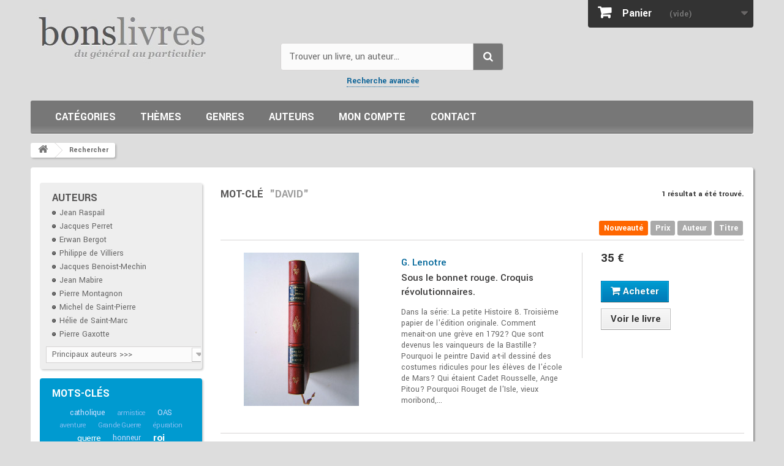

--- FILE ---
content_type: text/html; charset=utf-8
request_url: https://www.google.com/recaptcha/api2/anchor?ar=1&k=6LdASlEUAAAAAJpsWtL6rY63ufs9zi2iwOu-eIDN&co=aHR0cHM6Ly93d3cuYm9ucy1saXZyZXMuZnI6NDQz&hl=en&v=PoyoqOPhxBO7pBk68S4YbpHZ&size=normal&anchor-ms=20000&execute-ms=30000&cb=ihs7r6t0lap7
body_size: 49294
content:
<!DOCTYPE HTML><html dir="ltr" lang="en"><head><meta http-equiv="Content-Type" content="text/html; charset=UTF-8">
<meta http-equiv="X-UA-Compatible" content="IE=edge">
<title>reCAPTCHA</title>
<style type="text/css">
/* cyrillic-ext */
@font-face {
  font-family: 'Roboto';
  font-style: normal;
  font-weight: 400;
  font-stretch: 100%;
  src: url(//fonts.gstatic.com/s/roboto/v48/KFO7CnqEu92Fr1ME7kSn66aGLdTylUAMa3GUBHMdazTgWw.woff2) format('woff2');
  unicode-range: U+0460-052F, U+1C80-1C8A, U+20B4, U+2DE0-2DFF, U+A640-A69F, U+FE2E-FE2F;
}
/* cyrillic */
@font-face {
  font-family: 'Roboto';
  font-style: normal;
  font-weight: 400;
  font-stretch: 100%;
  src: url(//fonts.gstatic.com/s/roboto/v48/KFO7CnqEu92Fr1ME7kSn66aGLdTylUAMa3iUBHMdazTgWw.woff2) format('woff2');
  unicode-range: U+0301, U+0400-045F, U+0490-0491, U+04B0-04B1, U+2116;
}
/* greek-ext */
@font-face {
  font-family: 'Roboto';
  font-style: normal;
  font-weight: 400;
  font-stretch: 100%;
  src: url(//fonts.gstatic.com/s/roboto/v48/KFO7CnqEu92Fr1ME7kSn66aGLdTylUAMa3CUBHMdazTgWw.woff2) format('woff2');
  unicode-range: U+1F00-1FFF;
}
/* greek */
@font-face {
  font-family: 'Roboto';
  font-style: normal;
  font-weight: 400;
  font-stretch: 100%;
  src: url(//fonts.gstatic.com/s/roboto/v48/KFO7CnqEu92Fr1ME7kSn66aGLdTylUAMa3-UBHMdazTgWw.woff2) format('woff2');
  unicode-range: U+0370-0377, U+037A-037F, U+0384-038A, U+038C, U+038E-03A1, U+03A3-03FF;
}
/* math */
@font-face {
  font-family: 'Roboto';
  font-style: normal;
  font-weight: 400;
  font-stretch: 100%;
  src: url(//fonts.gstatic.com/s/roboto/v48/KFO7CnqEu92Fr1ME7kSn66aGLdTylUAMawCUBHMdazTgWw.woff2) format('woff2');
  unicode-range: U+0302-0303, U+0305, U+0307-0308, U+0310, U+0312, U+0315, U+031A, U+0326-0327, U+032C, U+032F-0330, U+0332-0333, U+0338, U+033A, U+0346, U+034D, U+0391-03A1, U+03A3-03A9, U+03B1-03C9, U+03D1, U+03D5-03D6, U+03F0-03F1, U+03F4-03F5, U+2016-2017, U+2034-2038, U+203C, U+2040, U+2043, U+2047, U+2050, U+2057, U+205F, U+2070-2071, U+2074-208E, U+2090-209C, U+20D0-20DC, U+20E1, U+20E5-20EF, U+2100-2112, U+2114-2115, U+2117-2121, U+2123-214F, U+2190, U+2192, U+2194-21AE, U+21B0-21E5, U+21F1-21F2, U+21F4-2211, U+2213-2214, U+2216-22FF, U+2308-230B, U+2310, U+2319, U+231C-2321, U+2336-237A, U+237C, U+2395, U+239B-23B7, U+23D0, U+23DC-23E1, U+2474-2475, U+25AF, U+25B3, U+25B7, U+25BD, U+25C1, U+25CA, U+25CC, U+25FB, U+266D-266F, U+27C0-27FF, U+2900-2AFF, U+2B0E-2B11, U+2B30-2B4C, U+2BFE, U+3030, U+FF5B, U+FF5D, U+1D400-1D7FF, U+1EE00-1EEFF;
}
/* symbols */
@font-face {
  font-family: 'Roboto';
  font-style: normal;
  font-weight: 400;
  font-stretch: 100%;
  src: url(//fonts.gstatic.com/s/roboto/v48/KFO7CnqEu92Fr1ME7kSn66aGLdTylUAMaxKUBHMdazTgWw.woff2) format('woff2');
  unicode-range: U+0001-000C, U+000E-001F, U+007F-009F, U+20DD-20E0, U+20E2-20E4, U+2150-218F, U+2190, U+2192, U+2194-2199, U+21AF, U+21E6-21F0, U+21F3, U+2218-2219, U+2299, U+22C4-22C6, U+2300-243F, U+2440-244A, U+2460-24FF, U+25A0-27BF, U+2800-28FF, U+2921-2922, U+2981, U+29BF, U+29EB, U+2B00-2BFF, U+4DC0-4DFF, U+FFF9-FFFB, U+10140-1018E, U+10190-1019C, U+101A0, U+101D0-101FD, U+102E0-102FB, U+10E60-10E7E, U+1D2C0-1D2D3, U+1D2E0-1D37F, U+1F000-1F0FF, U+1F100-1F1AD, U+1F1E6-1F1FF, U+1F30D-1F30F, U+1F315, U+1F31C, U+1F31E, U+1F320-1F32C, U+1F336, U+1F378, U+1F37D, U+1F382, U+1F393-1F39F, U+1F3A7-1F3A8, U+1F3AC-1F3AF, U+1F3C2, U+1F3C4-1F3C6, U+1F3CA-1F3CE, U+1F3D4-1F3E0, U+1F3ED, U+1F3F1-1F3F3, U+1F3F5-1F3F7, U+1F408, U+1F415, U+1F41F, U+1F426, U+1F43F, U+1F441-1F442, U+1F444, U+1F446-1F449, U+1F44C-1F44E, U+1F453, U+1F46A, U+1F47D, U+1F4A3, U+1F4B0, U+1F4B3, U+1F4B9, U+1F4BB, U+1F4BF, U+1F4C8-1F4CB, U+1F4D6, U+1F4DA, U+1F4DF, U+1F4E3-1F4E6, U+1F4EA-1F4ED, U+1F4F7, U+1F4F9-1F4FB, U+1F4FD-1F4FE, U+1F503, U+1F507-1F50B, U+1F50D, U+1F512-1F513, U+1F53E-1F54A, U+1F54F-1F5FA, U+1F610, U+1F650-1F67F, U+1F687, U+1F68D, U+1F691, U+1F694, U+1F698, U+1F6AD, U+1F6B2, U+1F6B9-1F6BA, U+1F6BC, U+1F6C6-1F6CF, U+1F6D3-1F6D7, U+1F6E0-1F6EA, U+1F6F0-1F6F3, U+1F6F7-1F6FC, U+1F700-1F7FF, U+1F800-1F80B, U+1F810-1F847, U+1F850-1F859, U+1F860-1F887, U+1F890-1F8AD, U+1F8B0-1F8BB, U+1F8C0-1F8C1, U+1F900-1F90B, U+1F93B, U+1F946, U+1F984, U+1F996, U+1F9E9, U+1FA00-1FA6F, U+1FA70-1FA7C, U+1FA80-1FA89, U+1FA8F-1FAC6, U+1FACE-1FADC, U+1FADF-1FAE9, U+1FAF0-1FAF8, U+1FB00-1FBFF;
}
/* vietnamese */
@font-face {
  font-family: 'Roboto';
  font-style: normal;
  font-weight: 400;
  font-stretch: 100%;
  src: url(//fonts.gstatic.com/s/roboto/v48/KFO7CnqEu92Fr1ME7kSn66aGLdTylUAMa3OUBHMdazTgWw.woff2) format('woff2');
  unicode-range: U+0102-0103, U+0110-0111, U+0128-0129, U+0168-0169, U+01A0-01A1, U+01AF-01B0, U+0300-0301, U+0303-0304, U+0308-0309, U+0323, U+0329, U+1EA0-1EF9, U+20AB;
}
/* latin-ext */
@font-face {
  font-family: 'Roboto';
  font-style: normal;
  font-weight: 400;
  font-stretch: 100%;
  src: url(//fonts.gstatic.com/s/roboto/v48/KFO7CnqEu92Fr1ME7kSn66aGLdTylUAMa3KUBHMdazTgWw.woff2) format('woff2');
  unicode-range: U+0100-02BA, U+02BD-02C5, U+02C7-02CC, U+02CE-02D7, U+02DD-02FF, U+0304, U+0308, U+0329, U+1D00-1DBF, U+1E00-1E9F, U+1EF2-1EFF, U+2020, U+20A0-20AB, U+20AD-20C0, U+2113, U+2C60-2C7F, U+A720-A7FF;
}
/* latin */
@font-face {
  font-family: 'Roboto';
  font-style: normal;
  font-weight: 400;
  font-stretch: 100%;
  src: url(//fonts.gstatic.com/s/roboto/v48/KFO7CnqEu92Fr1ME7kSn66aGLdTylUAMa3yUBHMdazQ.woff2) format('woff2');
  unicode-range: U+0000-00FF, U+0131, U+0152-0153, U+02BB-02BC, U+02C6, U+02DA, U+02DC, U+0304, U+0308, U+0329, U+2000-206F, U+20AC, U+2122, U+2191, U+2193, U+2212, U+2215, U+FEFF, U+FFFD;
}
/* cyrillic-ext */
@font-face {
  font-family: 'Roboto';
  font-style: normal;
  font-weight: 500;
  font-stretch: 100%;
  src: url(//fonts.gstatic.com/s/roboto/v48/KFO7CnqEu92Fr1ME7kSn66aGLdTylUAMa3GUBHMdazTgWw.woff2) format('woff2');
  unicode-range: U+0460-052F, U+1C80-1C8A, U+20B4, U+2DE0-2DFF, U+A640-A69F, U+FE2E-FE2F;
}
/* cyrillic */
@font-face {
  font-family: 'Roboto';
  font-style: normal;
  font-weight: 500;
  font-stretch: 100%;
  src: url(//fonts.gstatic.com/s/roboto/v48/KFO7CnqEu92Fr1ME7kSn66aGLdTylUAMa3iUBHMdazTgWw.woff2) format('woff2');
  unicode-range: U+0301, U+0400-045F, U+0490-0491, U+04B0-04B1, U+2116;
}
/* greek-ext */
@font-face {
  font-family: 'Roboto';
  font-style: normal;
  font-weight: 500;
  font-stretch: 100%;
  src: url(//fonts.gstatic.com/s/roboto/v48/KFO7CnqEu92Fr1ME7kSn66aGLdTylUAMa3CUBHMdazTgWw.woff2) format('woff2');
  unicode-range: U+1F00-1FFF;
}
/* greek */
@font-face {
  font-family: 'Roboto';
  font-style: normal;
  font-weight: 500;
  font-stretch: 100%;
  src: url(//fonts.gstatic.com/s/roboto/v48/KFO7CnqEu92Fr1ME7kSn66aGLdTylUAMa3-UBHMdazTgWw.woff2) format('woff2');
  unicode-range: U+0370-0377, U+037A-037F, U+0384-038A, U+038C, U+038E-03A1, U+03A3-03FF;
}
/* math */
@font-face {
  font-family: 'Roboto';
  font-style: normal;
  font-weight: 500;
  font-stretch: 100%;
  src: url(//fonts.gstatic.com/s/roboto/v48/KFO7CnqEu92Fr1ME7kSn66aGLdTylUAMawCUBHMdazTgWw.woff2) format('woff2');
  unicode-range: U+0302-0303, U+0305, U+0307-0308, U+0310, U+0312, U+0315, U+031A, U+0326-0327, U+032C, U+032F-0330, U+0332-0333, U+0338, U+033A, U+0346, U+034D, U+0391-03A1, U+03A3-03A9, U+03B1-03C9, U+03D1, U+03D5-03D6, U+03F0-03F1, U+03F4-03F5, U+2016-2017, U+2034-2038, U+203C, U+2040, U+2043, U+2047, U+2050, U+2057, U+205F, U+2070-2071, U+2074-208E, U+2090-209C, U+20D0-20DC, U+20E1, U+20E5-20EF, U+2100-2112, U+2114-2115, U+2117-2121, U+2123-214F, U+2190, U+2192, U+2194-21AE, U+21B0-21E5, U+21F1-21F2, U+21F4-2211, U+2213-2214, U+2216-22FF, U+2308-230B, U+2310, U+2319, U+231C-2321, U+2336-237A, U+237C, U+2395, U+239B-23B7, U+23D0, U+23DC-23E1, U+2474-2475, U+25AF, U+25B3, U+25B7, U+25BD, U+25C1, U+25CA, U+25CC, U+25FB, U+266D-266F, U+27C0-27FF, U+2900-2AFF, U+2B0E-2B11, U+2B30-2B4C, U+2BFE, U+3030, U+FF5B, U+FF5D, U+1D400-1D7FF, U+1EE00-1EEFF;
}
/* symbols */
@font-face {
  font-family: 'Roboto';
  font-style: normal;
  font-weight: 500;
  font-stretch: 100%;
  src: url(//fonts.gstatic.com/s/roboto/v48/KFO7CnqEu92Fr1ME7kSn66aGLdTylUAMaxKUBHMdazTgWw.woff2) format('woff2');
  unicode-range: U+0001-000C, U+000E-001F, U+007F-009F, U+20DD-20E0, U+20E2-20E4, U+2150-218F, U+2190, U+2192, U+2194-2199, U+21AF, U+21E6-21F0, U+21F3, U+2218-2219, U+2299, U+22C4-22C6, U+2300-243F, U+2440-244A, U+2460-24FF, U+25A0-27BF, U+2800-28FF, U+2921-2922, U+2981, U+29BF, U+29EB, U+2B00-2BFF, U+4DC0-4DFF, U+FFF9-FFFB, U+10140-1018E, U+10190-1019C, U+101A0, U+101D0-101FD, U+102E0-102FB, U+10E60-10E7E, U+1D2C0-1D2D3, U+1D2E0-1D37F, U+1F000-1F0FF, U+1F100-1F1AD, U+1F1E6-1F1FF, U+1F30D-1F30F, U+1F315, U+1F31C, U+1F31E, U+1F320-1F32C, U+1F336, U+1F378, U+1F37D, U+1F382, U+1F393-1F39F, U+1F3A7-1F3A8, U+1F3AC-1F3AF, U+1F3C2, U+1F3C4-1F3C6, U+1F3CA-1F3CE, U+1F3D4-1F3E0, U+1F3ED, U+1F3F1-1F3F3, U+1F3F5-1F3F7, U+1F408, U+1F415, U+1F41F, U+1F426, U+1F43F, U+1F441-1F442, U+1F444, U+1F446-1F449, U+1F44C-1F44E, U+1F453, U+1F46A, U+1F47D, U+1F4A3, U+1F4B0, U+1F4B3, U+1F4B9, U+1F4BB, U+1F4BF, U+1F4C8-1F4CB, U+1F4D6, U+1F4DA, U+1F4DF, U+1F4E3-1F4E6, U+1F4EA-1F4ED, U+1F4F7, U+1F4F9-1F4FB, U+1F4FD-1F4FE, U+1F503, U+1F507-1F50B, U+1F50D, U+1F512-1F513, U+1F53E-1F54A, U+1F54F-1F5FA, U+1F610, U+1F650-1F67F, U+1F687, U+1F68D, U+1F691, U+1F694, U+1F698, U+1F6AD, U+1F6B2, U+1F6B9-1F6BA, U+1F6BC, U+1F6C6-1F6CF, U+1F6D3-1F6D7, U+1F6E0-1F6EA, U+1F6F0-1F6F3, U+1F6F7-1F6FC, U+1F700-1F7FF, U+1F800-1F80B, U+1F810-1F847, U+1F850-1F859, U+1F860-1F887, U+1F890-1F8AD, U+1F8B0-1F8BB, U+1F8C0-1F8C1, U+1F900-1F90B, U+1F93B, U+1F946, U+1F984, U+1F996, U+1F9E9, U+1FA00-1FA6F, U+1FA70-1FA7C, U+1FA80-1FA89, U+1FA8F-1FAC6, U+1FACE-1FADC, U+1FADF-1FAE9, U+1FAF0-1FAF8, U+1FB00-1FBFF;
}
/* vietnamese */
@font-face {
  font-family: 'Roboto';
  font-style: normal;
  font-weight: 500;
  font-stretch: 100%;
  src: url(//fonts.gstatic.com/s/roboto/v48/KFO7CnqEu92Fr1ME7kSn66aGLdTylUAMa3OUBHMdazTgWw.woff2) format('woff2');
  unicode-range: U+0102-0103, U+0110-0111, U+0128-0129, U+0168-0169, U+01A0-01A1, U+01AF-01B0, U+0300-0301, U+0303-0304, U+0308-0309, U+0323, U+0329, U+1EA0-1EF9, U+20AB;
}
/* latin-ext */
@font-face {
  font-family: 'Roboto';
  font-style: normal;
  font-weight: 500;
  font-stretch: 100%;
  src: url(//fonts.gstatic.com/s/roboto/v48/KFO7CnqEu92Fr1ME7kSn66aGLdTylUAMa3KUBHMdazTgWw.woff2) format('woff2');
  unicode-range: U+0100-02BA, U+02BD-02C5, U+02C7-02CC, U+02CE-02D7, U+02DD-02FF, U+0304, U+0308, U+0329, U+1D00-1DBF, U+1E00-1E9F, U+1EF2-1EFF, U+2020, U+20A0-20AB, U+20AD-20C0, U+2113, U+2C60-2C7F, U+A720-A7FF;
}
/* latin */
@font-face {
  font-family: 'Roboto';
  font-style: normal;
  font-weight: 500;
  font-stretch: 100%;
  src: url(//fonts.gstatic.com/s/roboto/v48/KFO7CnqEu92Fr1ME7kSn66aGLdTylUAMa3yUBHMdazQ.woff2) format('woff2');
  unicode-range: U+0000-00FF, U+0131, U+0152-0153, U+02BB-02BC, U+02C6, U+02DA, U+02DC, U+0304, U+0308, U+0329, U+2000-206F, U+20AC, U+2122, U+2191, U+2193, U+2212, U+2215, U+FEFF, U+FFFD;
}
/* cyrillic-ext */
@font-face {
  font-family: 'Roboto';
  font-style: normal;
  font-weight: 900;
  font-stretch: 100%;
  src: url(//fonts.gstatic.com/s/roboto/v48/KFO7CnqEu92Fr1ME7kSn66aGLdTylUAMa3GUBHMdazTgWw.woff2) format('woff2');
  unicode-range: U+0460-052F, U+1C80-1C8A, U+20B4, U+2DE0-2DFF, U+A640-A69F, U+FE2E-FE2F;
}
/* cyrillic */
@font-face {
  font-family: 'Roboto';
  font-style: normal;
  font-weight: 900;
  font-stretch: 100%;
  src: url(//fonts.gstatic.com/s/roboto/v48/KFO7CnqEu92Fr1ME7kSn66aGLdTylUAMa3iUBHMdazTgWw.woff2) format('woff2');
  unicode-range: U+0301, U+0400-045F, U+0490-0491, U+04B0-04B1, U+2116;
}
/* greek-ext */
@font-face {
  font-family: 'Roboto';
  font-style: normal;
  font-weight: 900;
  font-stretch: 100%;
  src: url(//fonts.gstatic.com/s/roboto/v48/KFO7CnqEu92Fr1ME7kSn66aGLdTylUAMa3CUBHMdazTgWw.woff2) format('woff2');
  unicode-range: U+1F00-1FFF;
}
/* greek */
@font-face {
  font-family: 'Roboto';
  font-style: normal;
  font-weight: 900;
  font-stretch: 100%;
  src: url(//fonts.gstatic.com/s/roboto/v48/KFO7CnqEu92Fr1ME7kSn66aGLdTylUAMa3-UBHMdazTgWw.woff2) format('woff2');
  unicode-range: U+0370-0377, U+037A-037F, U+0384-038A, U+038C, U+038E-03A1, U+03A3-03FF;
}
/* math */
@font-face {
  font-family: 'Roboto';
  font-style: normal;
  font-weight: 900;
  font-stretch: 100%;
  src: url(//fonts.gstatic.com/s/roboto/v48/KFO7CnqEu92Fr1ME7kSn66aGLdTylUAMawCUBHMdazTgWw.woff2) format('woff2');
  unicode-range: U+0302-0303, U+0305, U+0307-0308, U+0310, U+0312, U+0315, U+031A, U+0326-0327, U+032C, U+032F-0330, U+0332-0333, U+0338, U+033A, U+0346, U+034D, U+0391-03A1, U+03A3-03A9, U+03B1-03C9, U+03D1, U+03D5-03D6, U+03F0-03F1, U+03F4-03F5, U+2016-2017, U+2034-2038, U+203C, U+2040, U+2043, U+2047, U+2050, U+2057, U+205F, U+2070-2071, U+2074-208E, U+2090-209C, U+20D0-20DC, U+20E1, U+20E5-20EF, U+2100-2112, U+2114-2115, U+2117-2121, U+2123-214F, U+2190, U+2192, U+2194-21AE, U+21B0-21E5, U+21F1-21F2, U+21F4-2211, U+2213-2214, U+2216-22FF, U+2308-230B, U+2310, U+2319, U+231C-2321, U+2336-237A, U+237C, U+2395, U+239B-23B7, U+23D0, U+23DC-23E1, U+2474-2475, U+25AF, U+25B3, U+25B7, U+25BD, U+25C1, U+25CA, U+25CC, U+25FB, U+266D-266F, U+27C0-27FF, U+2900-2AFF, U+2B0E-2B11, U+2B30-2B4C, U+2BFE, U+3030, U+FF5B, U+FF5D, U+1D400-1D7FF, U+1EE00-1EEFF;
}
/* symbols */
@font-face {
  font-family: 'Roboto';
  font-style: normal;
  font-weight: 900;
  font-stretch: 100%;
  src: url(//fonts.gstatic.com/s/roboto/v48/KFO7CnqEu92Fr1ME7kSn66aGLdTylUAMaxKUBHMdazTgWw.woff2) format('woff2');
  unicode-range: U+0001-000C, U+000E-001F, U+007F-009F, U+20DD-20E0, U+20E2-20E4, U+2150-218F, U+2190, U+2192, U+2194-2199, U+21AF, U+21E6-21F0, U+21F3, U+2218-2219, U+2299, U+22C4-22C6, U+2300-243F, U+2440-244A, U+2460-24FF, U+25A0-27BF, U+2800-28FF, U+2921-2922, U+2981, U+29BF, U+29EB, U+2B00-2BFF, U+4DC0-4DFF, U+FFF9-FFFB, U+10140-1018E, U+10190-1019C, U+101A0, U+101D0-101FD, U+102E0-102FB, U+10E60-10E7E, U+1D2C0-1D2D3, U+1D2E0-1D37F, U+1F000-1F0FF, U+1F100-1F1AD, U+1F1E6-1F1FF, U+1F30D-1F30F, U+1F315, U+1F31C, U+1F31E, U+1F320-1F32C, U+1F336, U+1F378, U+1F37D, U+1F382, U+1F393-1F39F, U+1F3A7-1F3A8, U+1F3AC-1F3AF, U+1F3C2, U+1F3C4-1F3C6, U+1F3CA-1F3CE, U+1F3D4-1F3E0, U+1F3ED, U+1F3F1-1F3F3, U+1F3F5-1F3F7, U+1F408, U+1F415, U+1F41F, U+1F426, U+1F43F, U+1F441-1F442, U+1F444, U+1F446-1F449, U+1F44C-1F44E, U+1F453, U+1F46A, U+1F47D, U+1F4A3, U+1F4B0, U+1F4B3, U+1F4B9, U+1F4BB, U+1F4BF, U+1F4C8-1F4CB, U+1F4D6, U+1F4DA, U+1F4DF, U+1F4E3-1F4E6, U+1F4EA-1F4ED, U+1F4F7, U+1F4F9-1F4FB, U+1F4FD-1F4FE, U+1F503, U+1F507-1F50B, U+1F50D, U+1F512-1F513, U+1F53E-1F54A, U+1F54F-1F5FA, U+1F610, U+1F650-1F67F, U+1F687, U+1F68D, U+1F691, U+1F694, U+1F698, U+1F6AD, U+1F6B2, U+1F6B9-1F6BA, U+1F6BC, U+1F6C6-1F6CF, U+1F6D3-1F6D7, U+1F6E0-1F6EA, U+1F6F0-1F6F3, U+1F6F7-1F6FC, U+1F700-1F7FF, U+1F800-1F80B, U+1F810-1F847, U+1F850-1F859, U+1F860-1F887, U+1F890-1F8AD, U+1F8B0-1F8BB, U+1F8C0-1F8C1, U+1F900-1F90B, U+1F93B, U+1F946, U+1F984, U+1F996, U+1F9E9, U+1FA00-1FA6F, U+1FA70-1FA7C, U+1FA80-1FA89, U+1FA8F-1FAC6, U+1FACE-1FADC, U+1FADF-1FAE9, U+1FAF0-1FAF8, U+1FB00-1FBFF;
}
/* vietnamese */
@font-face {
  font-family: 'Roboto';
  font-style: normal;
  font-weight: 900;
  font-stretch: 100%;
  src: url(//fonts.gstatic.com/s/roboto/v48/KFO7CnqEu92Fr1ME7kSn66aGLdTylUAMa3OUBHMdazTgWw.woff2) format('woff2');
  unicode-range: U+0102-0103, U+0110-0111, U+0128-0129, U+0168-0169, U+01A0-01A1, U+01AF-01B0, U+0300-0301, U+0303-0304, U+0308-0309, U+0323, U+0329, U+1EA0-1EF9, U+20AB;
}
/* latin-ext */
@font-face {
  font-family: 'Roboto';
  font-style: normal;
  font-weight: 900;
  font-stretch: 100%;
  src: url(//fonts.gstatic.com/s/roboto/v48/KFO7CnqEu92Fr1ME7kSn66aGLdTylUAMa3KUBHMdazTgWw.woff2) format('woff2');
  unicode-range: U+0100-02BA, U+02BD-02C5, U+02C7-02CC, U+02CE-02D7, U+02DD-02FF, U+0304, U+0308, U+0329, U+1D00-1DBF, U+1E00-1E9F, U+1EF2-1EFF, U+2020, U+20A0-20AB, U+20AD-20C0, U+2113, U+2C60-2C7F, U+A720-A7FF;
}
/* latin */
@font-face {
  font-family: 'Roboto';
  font-style: normal;
  font-weight: 900;
  font-stretch: 100%;
  src: url(//fonts.gstatic.com/s/roboto/v48/KFO7CnqEu92Fr1ME7kSn66aGLdTylUAMa3yUBHMdazQ.woff2) format('woff2');
  unicode-range: U+0000-00FF, U+0131, U+0152-0153, U+02BB-02BC, U+02C6, U+02DA, U+02DC, U+0304, U+0308, U+0329, U+2000-206F, U+20AC, U+2122, U+2191, U+2193, U+2212, U+2215, U+FEFF, U+FFFD;
}

</style>
<link rel="stylesheet" type="text/css" href="https://www.gstatic.com/recaptcha/releases/PoyoqOPhxBO7pBk68S4YbpHZ/styles__ltr.css">
<script nonce="9RH8ZMXww4xFjijL29LE4w" type="text/javascript">window['__recaptcha_api'] = 'https://www.google.com/recaptcha/api2/';</script>
<script type="text/javascript" src="https://www.gstatic.com/recaptcha/releases/PoyoqOPhxBO7pBk68S4YbpHZ/recaptcha__en.js" nonce="9RH8ZMXww4xFjijL29LE4w">
      
    </script></head>
<body><div id="rc-anchor-alert" class="rc-anchor-alert"></div>
<input type="hidden" id="recaptcha-token" value="[base64]">
<script type="text/javascript" nonce="9RH8ZMXww4xFjijL29LE4w">
      recaptcha.anchor.Main.init("[\x22ainput\x22,[\x22bgdata\x22,\x22\x22,\[base64]/[base64]/MjU1Ong/[base64]/[base64]/[base64]/[base64]/[base64]/[base64]/[base64]/[base64]/[base64]/[base64]/[base64]/[base64]/[base64]/[base64]/[base64]\\u003d\x22,\[base64]\x22,\x22wpXChMKaSzLDgsOBw4cMw4jDnsKaw4FwS0LDssKlIwHCncK0wq50UQZPw7NqLsOnw5DCnMO4H1QUwpQRdsOZwq1tCR5Aw6ZpZV3DssKpXA/DhmMZWcOLwrrCl8O9w53DqMO0w4lsw5nDqcKcwoxCw6jDhcOzwo7CscO/Rhg0w4bCkMOxw7TDlzwfAwdww5/DsMO+BH/DoH/[base64]/CnEzCtsKGCH3DvsOjKUhBV0cBMcKPwqfDpVjCp8O2w53DglXDmcOieT3DhwBvwol/w75NwrjCjsKcwrUKBMKFdj3Cgj/CrjzChhDDv00rw4/Dp8KIJCIuw5cZbMORwp40c8O8b3h3dMOwM8OVYsOKwoDCjGjCukg+KsO0JRjCmcK6wobDr1F2wqptLsO4I8OPw7DDqwB8w6vDmG5Ww5fCuMKiwqDDkMOUwq3CjXHDmjZXw5vCgxHCs8K/OFgRw6vDhMKLLnPCjcKZw5U6CVrDrkLCvsKhwqLCmTs/wqPCihzCusOhw5wwwoAXw5fDkA0OKcKlw6jDn1YzC8OPUsKFOR7DvcKGVjzCh8KNw7M7wqIeIxHCucOhwrMvdsOhwr4vQsOdVcOgFcOSPSZ/w7sFwpFnw7HDl2vDjBHCosOPwqjChcKhOsKBw7/CphnDmsOWQcOXYnUrGxowJMKRwr7CghwJw4PChknCoDDCuBt/woTDlcKCw6dVImstw4XChEHDnMKpNlw+w5Nuf8KRw5kcwrJxw5XDrlHDgG9mw4UzwoYDw5XDj8OEwq/Dl8KOw6ANKcKCw6LCiz7DisO3bUPCtU/CpcO9ESTCucK5anHCuMOtwp0/CjoWwpXDgnA7WMO9ScOSwr7CryPCmcKaScOywp/[base64]/Cml7CmVlHw5HDoCkJIF/CoU5kw7HCrlnDokDDjsKLakQrw7DCjTjDnB/DmcKiw53CncKYw5towpNtIXjDm1VVw47ClMO8IcKmwpfCssKfwqIAG8OONcKfwqsAw5Y9fQQBejvDqMObw5nCoA/CpF/[base64]/KhgKwrvCqsOsfMKPLjgZw4FuUMKkNMK0w4FDw4XChcOreQAYw4cWwofDvQ/[base64]/[base64]/DmzU6VsKeCsOoVHESw6HDu8OwMHnDlcKsw6IeZhfDq8K8w59Le8KfQCDDqWVfwolZwrbDisO1fcO/woDCtcKNwofCkEosw4DCqMK+PybDp8Omw71EBcK2Oh8cKsK6TsOXw6nDkVIDE8OkSsOww7rCtBXCpMOSVMOwDijCvcKfCsK+w6ceWgs4ZcKxKMOxw4DClcKVwpF8cMKGV8OKw4paw4jDv8KwJh3Dt0IwwqB/KVlVw5jDugvCg8OsRXNGwoUkFH7DuMOcwonCrcOOwofCqMKIwpXDtQUywrLCoWLClMKQwqUgBRHDlMOMwrXCtcKFwpdhwrHDhzkEczvDpDvCqnQgREPDjg8pwrbCjzohDMOjLFxFVMKQwq/DsMOsw5TDtF8BScKUG8KWFsO+w6UDBMKyIMKVwojDu0XCo8OSwqVUwrvCjSMXCFzDlMOXwoM+Qm95w7Rsw5N/TMKXw4LCsmwRw6A2CAvDqsKMw5ljw73DoMK1bcKheShkagdfScOIwq/[base64]/DnMKMw7/[base64]/wr7DtcKVwq8Ow5oKezQbwoBqX0PCjcKRw4LDpMONw4nDnAjCrXIOw4fDoMOgH8KVdCvDnlXDgVTCusKfXRwhemXCqHfDhcKHwrk2aAh0w7LDgwEWRATCqmPDuSARSxLDlcK5AMOlc01RwrZnSsK/w7MFDV4wT8K0wonCh8KUVygPw7jCp8KwFXFWT8ObBsKWan7CujQ1w5vDjsOYwqUbA1XDl8KPI8OTG0DCgHzDvsK0Ok1rHQLDocODwpQtw58XZsKlCcOJwqbCvMKtU15IwqVyecOhCsKPw5/CjUxlYMKfwrduQwYnTsO7w4PCn3XDrsOqw6XDjMKdw4nCpMOgB8OCWBUvXknCtMKLw4AFFcOvw7bCjn7CmcOjwpjClcKAw4DCq8Kkw6HCoMO4wq0Ow7Nzw6vCr8KPYSXDgcKYKihZw5IQGCsTw6HDmAzClEzDqcO7w4kyTCbCizZiw5/CmQHDicKvQcKrRMKHQTjCicK+WVbDvXA+FMKqdcOwwqAmw4lSbTd9wpE4wqwNZ8K1CMKBwrMlDcOvw7jDu8KGO1IDw7g0w6HCsytXwovDmcKSPwnDmcKww7g2HcOzMsK3w5DDu8O2XMOYbnxZwoloM8OMfcKyw4/DmwR7wqtsBiFmwqvDssKqDcO4wphZw4XDp8Ovw5zChidAKcKlQsO/[base64]/[base64]/DiiPCu2TDn1HDqgvDkzrDuSvDqcODw4ckLk3ChlVjGsOgwpIXwpTDl8OgwpcXw54/OsOpFMKKwpxnCsKNwrvCv8Oqwrdhw5pHw6QywoVXLMOxwoRSKR7ChWIZw5vDhynCgsOWwqs6CXbCpHxiwqlqwqE/[base64]/DvcOHwoItw6DCkCkkw7LCpMOnwobDlMOEwojCmMKqH8KvFMK0Qlc/T8KDJsKUCMK5w4IvwrIgZAoDSsKyw6Adc8OYw6DDnMO0w5k5JCnCm8OtC8OLwoDDl37Dhh4Jwos2wph9wqgZB8KGRMKaw55+QkfDh03CplLCucOkUDVORjURw5vDk194AcKbwoFywpQywr3DtGHDgcOcI8KaR8KhP8Kawpp+wqMLSHYAKUV/[base64]/DrsONHcOHYwosP2xnwrTCrRxRw4rDqsOdCxdowpTCtMKrw71Uw5Adw6nCmG9Bw5coMBpJw4DDu8Kqw4/ChWDDmDdjQ8K9AMODwo/DrsOhw5F3Bl1VNRgdZ8OoZcKobMO+JEbCgMKjR8KkEMK1wovDuBPClh0qQEM+w4jDoMOkCRLCo8K6NQTClsOnUgvDuQLDn23DkSzCpcKow6s5w6PDl3B/aX3Do8OJfMK9wpsUdH7CkMK6ECAgwo88PzUbC1wrw5fCo8ORwq1zwp3CgsOmH8OEG8KWKCnDs8K+I8OGEsOsw55ka3/Cq8OkR8O2I8K0wrRQMytdwrbDkFEwP8KJw7PDncKnwrgsw7DCvAU9GjpJccKDfcKTwrkaw5VcP8KpZBMvwrfDiV/CtWTDv8OvwrTCjsOfw5hew5E/[base64]/DhEjDsgcPw7fCikbDhcOsccOFwr5TwpnDq8K9wp8MwqjCusKhw5caw7RNworDmsOww5rChjDDswfCg8OQXxHCvsKsDMOmw7/ChHrDj8OXw4JyccK6wrAuA8OaK8KuwogSJcKjw6zDl8OrXTfCr1TDrFktwrMJW1NAGhrDtWXCnMO2HX52w44Jw40vw7XDucOnw6EEAMOZw5F2wrRHwoHCvxXDvVbCj8K4wr/Dm1bCgsOYwrLCoy3ChMOPdMK+FyLCgC/[base64]/ZxXDgm7ChUlxCsKkM8O5w4XDqinDhsKZDsO4JGbCpMORJUAXQBzCuSnCssOEw6/[base64]/Ch0M4wpnCrMKeWC/DjScywq/Dn8Ojw6DDt8KUwrcuwpldXGBSMMOew5vDlAzCt09JUzHDhsO2ecOAwp7DmcKtw6bCiMKcw4nCmyQBwoF+L8KOVcKLw6PCsD0rwr0IEcKybcKfwozDgMOQw4cEIsKowq8VZ8KObw0ew6TDsMOkwqfDuCUVb21KY8Kpw5/Dphl6w5cEUsKswodJW8Kzw5nDlHtEwqkDwq9bwq4wwo7CpmPCqcKmHS/CkxzDhcOXFhnCucK8fg3Ch8OcUmgzw7zCtFfDlMOWXcK8QBTCqcOUw4TDtMOCw5/DsV5KLnBifcOxS3lmw6Z6XsObw4B5dmk4w6DCoxtSIWF/w5rDuMOdIMKgw5Nww5Vaw7UfwprCgWljKWlTfz4pJUfDtsK3XT4MOVrDikXDviDDq8OSE1NyOmZtS8K+woHDqnR4FDg4w6jCkMOhEMO3w5NOQsOhIlQxfV/ChMKOJyrChxt4TcK6w5vCm8KsHsKsLMOhAQHDpMOywonDuhzCrXx/EMO+wofDq8KIwqNMw4Ysw7PCuGPDrmlLPMOEwqXCg8KoN0l0MsK1wrt2wq7DqwjCuMKdXRoUw7odw6ppZ8K5Fxk3X8O8F8OPw7PClRFEwq5Gwq/Do0Uewp4Hw4/[base64]/DpsOLw6NWw4XCl0nDpU85W8Knw7cmGDt5BsKvWcKNwrrCi8K7wr7Dv8Kzw4pCwqPCh8OAFsO4CMKfTB/Cm8OuwqViwpoPwo0tbgDCsxfDsCd3YMKcGWrCmcKFGcKDBFjCk8OfEMOJXF7CpMOAXh/Ctj/DssO4VMKQJCjDlsK6aHE2XlNjQMOiJT8yw4ZkWMK7w4Zrw4vCgFwTwqzChsKswoHDrcKUOcKrWh0+EDooSyHDgsKlEV1XSMKZVFzCiMK8w5zDr3dIw4fDisOsaBITwqoFM8KVWcK2cynCvcOBwrsgJH7DicORKMKDw50lwprDvxbCoT3DrwNQw50rwqPDlcORwqQUN3/DkcOMwpLDnSN9w77DucKzOMKcw7DDiDnDoMOHwpbCpcKawojDrcOWw6jDrF/DjcKsw5I1aGFXwrzDosKXw6fDmwFlCBHCgSVxfcKJc8OGw5bDnsO1wrZGwqRUBsOcXgXCrwjDnHXCrsKUN8OIw7p+FsOlZMOOw6XCs8OoOsO9S8KOw5jCoUU6IMK6Yz7CnF/DtnbDtWk2wpchAE/DmcKgwqbDosK/BMKgHMKYRcKQeMK3PFFbw5QtRUk7wqDCrsOPIRnDtMKiFMOJw5kmwrcFQMOOwrrDgMKqJsOVNn7DlcKJIQdLVW/CkVY0w5EFwqHDssK6UMOecsKpwooLwo8ZCg1GIi7CvMOowr3DncO+Zn5VV8OwEChRw7d8PChdCcO3asOxDDTCpgbCpidLwrPCmE/[base64]/CuybDulrCpTPCusOiw4NZwpLCpSFiCsKYMBzDpApOWSrCuTHCv8OEw4XCpMOrw4HDulTCvHchd8OewqDCscOzSsKmw7VAwrbDhcKiw7Rnw4wWw7lhJcO+wqxuKsO8wrM0w7loY8O4w7pPw6rDrnlnwobDgcKFe3nCtxk9bD/CkcOvfMOLw4DCvcOawqwCLmzDtsO4w6DCj8KuUcK5KHzCm0NFw4dKw7PCksKNwqbCkcKMCsKmw5MswqY7wovDvcOVaQAyTmkGw5VpwqQCw7LClMKawozCkjDDvDTCsMKnFQ/[base64]/DqUXDo8OgwoZyfxfCr8Kuw6fCssKXwrDCmcOQwqBnBMKWIjYiwojCicK9YSrDqX9Ga8KvL1rDtMKOwoVPLsO4woZBw7/[base64]/CqsK2wq/Cukh0wqAow6PCt37CvXHDglPCs37CjMO0w5bDnsOMXXtJwqkVwqrDjVTCr8K9wr/DlABFLUXDkcOHdnclJsKHfQgywpfDo3vCv8KfC1LCrcK/O8Onw6PCmsO9wpfDtsK/wrDDlklMwqN+HMKmw5AAwrx4woPCtwDDjsOEUD/Cq8OBbX/[base64]/Dkk3CjEnDqlBsBcKtw5vCgcOWw7jDusKYUsOywpnDn288MCjCtjjDmDtvLcKCw5TDlRnDtF4QL8Oyw6FLwrtuQAXCiFMrb8KYwoLCrcOMw6poUMK/KMKIw7NWwocMw6vDpsKAwpQPaBHCpsKAwrtWwpk6F8OefcKZw7PDmRA7QcOrK8KJw47DrcOxRHxuw6DDpSzDpC3DlyNDGAkATB7DjcOWEwgDwqfChW/CoGzCkcKWwoXDp8KqXBfCvFfChjdnXSjCr3bCuEXCh8OWN0zDs8KAw73CplwuwpQCw7fCtivCs8K0MMOQw4rDlMOYwqvClyFBw6TCuxpSw4LDtcOWwqDCgx5cwp/DtyzCk8K5acO5wpnCugsLwr5eeGXCgcKhwqAHwptFWWlkw4/DnlpzwphRwpDDtSgBPS5Pw5AwwrLCklI4w7Zzw6nDnFrDtcOBEsKyw6fDkcKKWMOUw58PZcKOwrcVwqY0w6HDi8OmPnMCwo/CtsOjwp4twrXCqSrDjcK3G3/DjkZRwq3DlMKZw7Naw70aZMKCeR15JG5AJ8KGEsKCwrNtdCzCucOJJ0zCvMO2wpDCq8K6w7IbTMKNAsOWJMOHRHE8w74LHj7CrcKKwpoew5seawFJwq3DmSXDrsODw51awoVbaMOqMMKPwpUxw7YtwrvDtjXDosKIERtbw5fDhgfCmmDCqnvDgHTDlhDCp8O/[base64]/[base64]/[base64]/OMOjanfDssKLw7spw4VxwphRPAnDpwjCicOfw77CnHQ2w7fCv3J4w7PDkT3DrywEMR/[base64]/ClsOlw4DDk8Kxw5B5w5nCn8Kww4TDtcObN00sw5FSAMOOw7HDljfDo8O4wrAHwodpAMOSD8KCNmbDo8KTwoXDj0osTBkcw4YrSsKnw6zChcOVdmllw6JKOcOQXUPDpsK8wrR3AcODUn/DlMKcKcKxBm4pZMKmEhEZLUkdwqbDt8O4GcKKwo9GTgjCoGvCuMOhU1ASwqljGcOfKxrDi8OhfDJ6w6XCgcKyG0tIFcK7w4JWLVZzB8K7bF/[base64]/w6FlZypMwp3ChMKWwpkww7rCu8Kfwr0CGcKVZXrDsVcJUG3Cm2jDuMOJw74/wrheejBzwpnDjT86YQpAcsKLwpvDlk/DjMKTH8KeFgtrYlvChm7CgsOHw5LCpwvCqcKfGsO3w7kCwqHDnsKJw7x4O8OfB8O4w6rDtnZ1KyPDqhjCjEnDnsKfSMO5ADkHw6EqBXLDr8OcAsKew692wr5Tw6pHwo/[base64]/Cs8K7woRGw7TCmcOCS8KFasOKwqgtw7FgPRHCv8KkwqfCpsKKSGLDq8Kiw6rDog0Ow4cjw5kaw5xPL35mw5XDpcKwCAA/w4wIcyxQecKWdMOrw7Q0aWjCvsO5WH/DoW4CEcKgEmrCm8OLOMKdbjt6HUTDq8K3ZXpGw6rChQvCiMOFFSTDvsKZIGFzw6t/[base64]/DpsOcw49vwrXChQrDk8OjT8ODHx4IAcOEEcKlKyfDsGXDrnVVZMKbwqPDr8KFwo/DryXDr8Ogw53DjnDDqgQJw7l0w49Iwp8xw6vDhsKnw4rDjcKXwpM9SC4uME7Co8OtwrYracKIT3wsw7o9wqfDisKLwpQAw7t6wq7ClMOdw7TCmsOdw6UfOF3DhE7CtzkIw5dYwr9YwpnCm180wpNcesKmDsOPwpHCugtVRcK7PsO0wr1/[base64]/[base64]/CnT3Dlw/Do8KpIsO4wrhdecKjAsKWQzDCkMO9woXDq34GwqTDjsKYbGLDhcK7wpTCvTPDn8KMSzY1w5FtecOKwpMYw7DDpB7DpggGX8ODwrk+G8KPYUrCshpMw7PCq8OXfMKQwrHCtHrDv8O9NC/CnDvDm8OpDMOMcsOUwrPDh8KFC8O1w63CpcKcw4XCpjHDt8OsSWFwSVTChXZ9w6RMwqouw4XCnERXB8KJVsOZL8Ofwq0ET8OxwrrCjMKlBTTDu8KXw4gHM8OeVkNcwqZKKsOwajIzelcxw6ELSRNHS8KNa8OjT8Ojwq/CoMO0w5BKw6sbV8OXwo9KSH4cwrjDilkzBsO7WB0VwqDDm8OZw7shw7jCncKpOMOUwrbDvDXCq8O2d8OLwrPDoB/CvgvCsMKYwoNCw5HDs3HCi8OUUcOGME3DpsO/P8KQB8Ogwo4Ow5Fgw5E1emjCg1zCnSTCusOhFF1BVzrCqkkowrAGQizCoMK3TlkDc8KYw6t2w6nCu2/DtMKLw4l3w5rDqMORwq9mE8O7w5x7w4zDk8O0aUDCuSTDkMOIwplmThfCqcOIFyzDlcOtYMKCMydpesKKwpXDqsKtGWnDisOUwr0vRlnDjsO1Lm/CnMKyUyHDncOGw5NOwofCkRHDjCEbwqgnC8OPw79Yw65ZBMOHUXAXYlcyfMOIaFtCRsO2w4JQWjfDnBzCnAMeDCs+w7PCpcKtfMKcw7FAR8KKwoATXwzCv0nCuGpwwrZAw53CuVvCq8KNw7/[base64]/CR3DiwbCggTCg8OaXsKtwpTCrywjwp3CkMKaTsKINcONwoBGCsOXMX8ZHMOUwoBfC3liQcORwoJPU0t6w7/CvG8yw53CpcKGPcKIQETDtCEYWyTClRtRZcKyWsKqaMK9w6nDgMKPBQ8JYMKyYDPDgMKywpxDRAk/ZMOhSDlkwrDDicKNWMOuXMKJw6XCvsORCcK4e8KGw4DChsO3wpZxw53ComgpTgBZd8KtXcK0SAfDjcO/wpNYAzYZw6nCisKjcMK9LWLCksK/bX5DwoI7UsOSPcKew4Ecw757asOIw7kzw4A3w7jCg8K3EytcKsOLTw/CvEfCp8OlwqZAwp0vwoNuw7HDs8ONw4TDjnnDshLDssOOYMKPMkp/b0PDqhXDh8K5OFV1YB54IEzCqxhtRHlRw7zCs8OdfcKgLiVKw7nDrl/[base64]/Ct17CrR7Cuk5ha0EmQcOYMMKlwqzClh/DqRHDhMOEblkEW8KqWTMdw7cOHUAEwq0nwqzCjcKCwq/[base64]/DhlMXw7hfWsOYwptfw5zCjFVyw5rCucKBwrJBZcKXwobCm3DDvMKjw5h+LQIwwpPCpcOJwrzCsjsJV0YVLl3Dt8K1wq7ClsOZwpxJw6cdw4TCg8OewqFXa2LChGXDoHZsUFXDsMKtMsKDMEN2w6TDs0c8ViHCgcK/wpkDe8OcQzFSHGxPwrRHwq7Cq8OPw6nDtxY4w4zCrMOUw73CuikLfARvwo7Dpk9zwq0DIMKZXMOdUQ9swqLDjsOZS0djeB/CisOeWy7Co8OFczhrewQ0woFZKAfDi8KAScK3woxZwo7DnMKZQGzCqH55dCtLI8Kkw5HDtHjCsMKLw6BmTEVCwqpFJMKXQMOfwo5/QG4KQ8KAwqs5PjF9Jy3DuwDCvcO1AsOSw74ow6BlbcOfw6kzNcOhwpYeBh3Dk8KkGMOgw4LDksOOwo7CiC7DqMOvw793DcO9aMOLRgzChGnCh8KkaxPDvcKMKsOJBh3Dr8KLBBk5wo7Di8KJFMKBYWzCvXvDncK3wpTDhV4lfWh9woEDwqd2w6/[base64]/XsOpe8K3wotwHmXCoENcwptswp7CrypNwpTCijTCjkEAQhHCsSPDkSN3w5gzUMK4MMKCOBvDosOTw4DCoMKMwqHDicO/[base64]/ZcKOG8O/JQ3Dk3fCl2gpJD4VwqbCmElKD8KXUMK2c0nDiQ1FOsOMwrA7EcOnw6ZMRsKaw7fCr0geAXNhAX4gGMKCw6zDuMKBR8K2w5xLw4DCvSHCuClXw5rCg3vClcOEwoUTwrPDtHzCt0J6wqg/w6vDqnQPwpl1wqLCvAjCuCFVclBIVw5PwqLCtcKMIMKLdBMPRcOdw5zCjMOIw4/DrcO/wq48fhTDjxxaw4YIZcOpwqfDrXTCmsKnw6EGw6/Cj8KKdkLCo8KPw6rCulQuEDbCqMOtwoYkH2tJN8Oww6bCo8KQHmdiw6zCt8OJwrbDq8KJwqY0F8OQUMO+w4Iiw7XDp35qFg9HIMOIeFLCsMOTT158w5vCkcKGw4tLJRrDsyXCj8OnIsOhaQnCiiFBw4VxMVTDpsOvc8KtNUN7Y8K9ElZTwrUXw6jCksOHVhnCpnJnwr/DrcOOw6EKwrfDs8O7wqDDsEPDpDxJwqnCg8OZwowGH0ZVw7tIw6QLw7zCtFRlbHnCuSDDkjhcDS4WIMOaa2YVwoVEfSVlX2XDsmcjwpvDrsKcw4Y6Lw/DkUIrwqIfw4XCriNmVMK/[base64]/CmsOXwrIyVMOQw6TCqnfDqxwmwqERwoN4wrHCqVFSw6LDqXfDh8OEc1IIEkEJw4nDvWgIwo5bGCoWZAVRw7Iyw7XCjUHDtRzDlghiwrgrw5MJw7RmHMK/JVbClXXCisKhwo5RKUl1woPDtDYoQMOefsK+P8O+MFwqGMKyJxN9wpcBwpZuWsK1wrjCicK6Z8Oxw7/Du2Z/[base64]/DkWzCvsONNcKbw5UTwpEMQWMgQy1hw5LDixV3w4nCky7CtylLazLCk8OsYlzCtsK3WsOxwrAFwpjCuUdlwpAAw5Nzw77DrMO7JGPCr8KPw6rDhS/[base64]/DjnfDlnfCl8O2ecO+w4cCw5NRU1XCqUPDng5JdAXCqFTDkMKnNC/DuFl6w5zCvcOOw5fCkXN/w5FODG3CjgRBw4zDr8OoB8O6QQ8pDQPDo3jCs8Ojw6HCksOiwpvDvMKMwr5iw5vDp8OleRAnwrAVwofCvDbDqsOOw4k4aMKzw64QLcKYw71ww4A2JlXDu8KSW8Ohf8O2wpHDjsO5wqFYfXkHw4zDrntHV1/[base64]/[base64]/[base64]/Ci2LCncORZX3ClcKtMcOLYMKJwrJBX8OQTsO4PxdfBMKqwpdqQhDDscOkdsOnLMKmWG3Dh8KLw4HCjcObb3LDtzJlw7AFw5XDkcK+w7JZwopZw6nCtsK3wrl0wrV8w5Ijw7fDmMKOwo3Di1HClsOhJWDDqD/CmArDhxXCu8OoLcOONMOhw5vCssKgQRTCk8Oow7ggfWLCisOge8KJNcOFbsOcYELCr1nDtSHDnScOOE4zfWYMw5sow73CoyXDrcKjTG0CIX7Ds8Opw6UKw7FJfyHCp8Oqwr/Dh8Ozw5vCvgDDg8O7w7whwovDhsKpw5FmFQfDm8KEd8KQC8KiQcKIAMK6bsOfSwRRUCPCjkHChMOWTGfCgsKHw53CssOQw5DCnzXCoSIiw4fCkgMnRQrDiVImw7HCiT7DjBImfQ/DhCVRFMKkw4kSCnTDssOTAsO/[base64]/Ct8Kaw7N5w78OLMKzN3fCsMKZw6nCrsKEwowhMsKQdwTClcK1wrfDq2tiEcKjMRLDgFPCl8OQDkgQw5YRE8OYwpvCrGN0K05Bw47ClgvDjcKYworDpznCg8OnNB7DgkEcw7V3w6PCk0rDiMOdwr/ChsKPSnspEsOVcX0twpDDiMOieDomw6EZwpLDucKBf0AEBcOSwrM4JcKZDhouw5jDq8OzwpBrVMOaYsKAwrs0w7MZQMOmw64Zw7zCssO/MVnCtsKMw6Rqwrdgw5TCgsOnAXl+N8OWKMK4FXvDhQbCicK6wqlbwq5kwpnCmXclbn7CpMKkwrjDs8Kfw6XCtTwDG0ILw4gMw7HCsWFtFi3Cr3fCoMO5wpvDkWnCvsK5IkjCqcKJQT3DmMOhwpkvQsOzwq/[base64]/CrcKkWMKmw6MdQHQfEMKYLMKSHns/UmzDjsOma0RlwqFIwq49EMKNw5zDrMO+F8OuwplWScOGw7zCoE7DsRxPJ1ASB8Opw7QZw75Vfk4Mw5bCuE/CgMOFccOKXR7Cg8Khw7wAw4kZY8OOKS/DmFzCqsKdwrZTX8KsQngPw4bCg8OWw5hSwq7DqcK9dcOuHA90woFtLy0DwpFpwrHCkwXDi3LCoMKcwr/[base64]/CnsKIB8KvwrQDXsOfwq7DoGbDqzE2w7fCosOjJn0Nw43CkUtqYsKTCHHDo8OAPcOUwp02wogTwp0ow4DDphzCv8KQw4Ydw7rClMKZw5hNYxfCnCXCosOaw5dyw7fCp0fCusOYwoDCswdbUcKZw5B4w7YSw79pYn/DpHtpaCjCtMOewofCn2ZFwq1cw5QuwovCvcOdbMKbGlbDksOSw5DDgsOyOMKcc17DuBZwO8O0F3Ibw6bDtArCuMOqwphYVRcaw6tWw47CjMKBw6PDgsKVwrJ0fcOSw5MZwpHDgMOTSsKgwpYBSGfCmhHCs8OCwo/DoCFQwoRWSsKOwpXDtsK1R8Oow5Rqw6jCpll0HSQpXW4POwTCvsOawrYCX2zCo8KSEBPCqXRgwoPDrcKswqLDlcKfaBJmJCV4H20UdnjDk8OaLCg/worDgSfDn8OINWByw7oIwpNdwrXCicKsw7tBbXhjA8KdSXMwwpcvIcKaBjPCrsOowp9kw6PDosKrQcK+wqzCpWLCtGJVwqDDkcO/[base64]/ChcOZwqPDusKnDyBUw6x5KhxuGFnDniwpenxcworDo3U9bHhrFMOCw6fDssOawr3DuXwgEA7CisKCBMOGG8Obw43ClDkSw4gAS0DCh3Bjwo7Cig4Aw7/DtQLCsMOlTsKyw4MKw7tNwpJBwq5jwo4aw7rDtjFCF8OVa8KzDVPCgTbChGYdCTIOw5hiw4kfw48rw5FswpXDtMKEQcK+w7vDrTNcw75qwobCkD92wqNmw7XDt8OZBg/[base64]/ClB8BwrBoAcKAwrvDvsKQPkUGwpTDgibClcKuE0jDo8K4wqLDoMOtw7TDhQDDgcOHw4/DnkddO0oEERxKCMKsIGwebxxaKg/[base64]/Cj8OJXcOjXsKvw4Acwo4NN8Kiw4MPY8KUw6wrw6vDhBTDkUBPQzXDpSg5KcKNwp7DlsO+UWnDqEBhwopjw4Fowq/[base64]/ChUfDvkTDvcONw6cOwoBFR8OFwrPCrQQaw5peOnczwr9jISsSSG12wrQsfMOCFcKhJS4PVMKTcGnCkkDCji3DjMKcwpjCtcKJwohLwrYXV8OMf8OzLSoIwr5wwpYQNxjDsMK4NUBmw4/[base64]/Uw80wqzDusO3wpkWEMOqUHXDg8OXw6nCq18ydMOtw7RKwpcHw6PCrWQ9C8K2wrF2EcOowrQJe3JRw7/DtcK+CcKZwqPDmMKUd8KONl3DpMOAw4thwpDCo8K0w73DvMKjZcKQFQ08woEOd8KFPcKKUxpbwoIEFFvCqWcqKnMLw73CicKnwpR0wrrCkcOTehrCtgDCssKRGsO3w5rDmU7CgcK9T8OoBMOGGkFAw7kJfMK8NsKKL8K7w7zDiC/DgsKvwpU8BcORZlrDkkgIwr4bEsK4AARoN8ONwqp/[base64]/[base64]/[base64]/Chw3Dol81w6JKwo/[base64]/CnRrDgV7CryfDmwTDpcOvU8OGwqXDg8OPw77DtsOew4LDs2rCp8OKO8OdcB7DjcOgLsKMw5MLD0d3DsO+X8O7Xw0fK0jDosKEw4nCjcKwwoIiw68ZOnrDuiPCgUXDnsK3w5vDrW1HwqBdTQhow5/Ctx3CrSk/XSvDuQNtwojDux3CrcOgw7DDvzbCiMKww5Zlw4kxwptEwqjCjcOCw5jCpiZyEgcqbRkVwoPDh8O1wrLDlMKXw7XDl0vCmhcrMD5yKMOMfVnDnTAzw77CgMKhCcOSwp0aMcKiwrDCvcK9wpE/wpXDh8ONw6nDv8KeUsKOfhTCuMKJwpLClTPDrzrDmsKLwqDCvhhKwrsuw5BtwqfCj8OBXAFYbh3DqsK+GzPCmcOjw5jDvnIpw5bDqEnDqcKGwrnCm0DCjjwqDn95wpbDtW/CoX5kfcOQwp07Nz7DqC4nY8K5w6HDkGZRwoDCucOURDXCuTHDrsKuZ8O3fX/DrMOfHnYiH2wPUFhEwoHChFXCny1/w7TCqjLCrW1QJcKewp/DtEXDsHo0wrHDrcOHPUvCm8O6fcKRBU4rXTbDoBFAwqgDwrnChgDDvzQMwqDDssKue8OaMMKnw67Di8K9w7h2MsONNMKLJV7CqELDqHgyWyXDtsK9wpo9cXhMw6jDpGw+QCfCmk0QN8KtU1Baw5/CuSjCu0QFwrh2wr1YDh/DlcK1KnwnLz1lw5LDpjFxwrzCksKSTCTCrcKuw5nDkkHDqE3CisOOwpjCpsKSw5s4ZMOnwprCp2/CkX/CslrCgSNZwpdHw7DDrkbDkAAWUsKFJcKcwrBUwrpPQQjCujhFwpleL8KqKjVqw4wLwo1LwqJPw7PDvsO0w7nCucKewqJ/wo57w6jCkMKMXmPDq8OtFcOZw6gQacKACQ1yw68Hw4DCmcKIdgdYwqJ2w53ClhBaw7hdPS9BAMKtGk3CusOgwq7DjEzChgB+dHEAe8KySsOgwqfDjzZBTHPCtcO9H8OBWEV3KV91wrXCsW8NHV4Aw5nDpcOgw7VUwoDDkSEeSSVSw73CvwUTwr/Du8Ogw51bw6QEfiPCmMOQU8Ogw50OHsOyw69cZwrDtMO3YsK+X8KpeErChinCnVnDtF/CtsO5N8KGJsKSBUPDqmPDrQ7CnsKdwrDCkMKlwqM7ecKywq1laR3Cs2fCtnXDkXTCrzVpdQDDhMKRw4nDv8Kow4LCgl1cFWvCilNVacKSw4DDscKjwpjCqinDqzYwRhQtGmlDfnDDhF/CpsKHwoPCuMKHCMOMwpbDuMOaeEHDk2LDkkDDnMOYPMOawrLDj8KUw5XDj8KjKCpLwqp2wprCgVdhw6bCsMOVw48gw4BEwofCr8K6dzvDt3/[base64]/Dk8OlFcOaQcOwD3Iqcg5xwq/[base64]/ChsKZcUJgA8OBTMKdw7vDt8OgBMK2McKgwpNafMOAX8OPeMO5NsOSWsK9wp7DrShCwrIiQMKSbSonIcOYw5/DlAjCrHBBw5zCpSXChcKHwobCkTfDrcONw5/DnsOtW8KGHgHCoMOSJcKeCgNWUnYtUifCgD9Fw5TCoCzDumbCo8O1TcOLblJSNULCiMKsw7ghARXCocO7wrDDssKIw4o5OcKQwpxQRsKvOsOHQ8Kuw5/DrsKWD0rCtHl8KUoVwrsbbsORcCBbdsOswp7CksO2wppRIMO0w7fDsDcrwrXDuMO5w4DDhcO0w6p/w4LCpw/DjjbCtcKMwrPCg8Oowo3CiMOywqDCjcKTa1EJOsKtw6pAwrc8VzTClVLCtMOHwpzDrMOkb8KFwr/CgsKEA1AQEAQGbsOiRcKbw6HCm2rCmR4Dw4/CqsK5w5vDmQDDgkbChDDCt2PCrkQxw7sawoszw5AXwrLDlDAew6prw4rChcOlc8KPw4snYMKrw7LDu0bCnHxxUE8XA8OAZh3Ch8K5wpFgRSvDlMKFC8O/fyBUwrYASm1tZgYTwpYmT0YIwoYew7d5f8KQw7VnIsOmwpfCiA5ebcKYw7/Ck8OTHsK0e8OQWwnDmcKxwpIvwoB3wohiB8OMw7xuw4XCjcK8FcOjExvCuMO0wrjDhsKCS8OpPcOEw5I3wr8BUGw3wovCj8Oxw4DCgHPDpMK7w790w6nDmm7DhjpMPMOtwoXDmiB5DG3CmEQSPsKtPMKGWMKbU3bCoRQUwo3CrMOkGGLDuHcrVMO/OcKUwps5EmXDpisXwp/Cj3AHwrrDnkhESMO7ZcK/LlfCssKrwq3Dkz/ChGoLL8Kvw5vDl8OAUAbDkcOUMMO6w4MaY1bDp09xw4XCtHFXw4Rtw7EBwoHCpMKHwr3DtyAOwoDDkw8WGcORCF04ecOdKU9ow4VCw5U0BTXDk3/CocK1w4QBw5nDn8OVw6x6w4t3w75ywqPCqsOwSMONBA9mPT/DkcKnwpEswr3DuMKUwrN8fg9UYX00w4BuUcOYw6gzZ8KTd3dJwofCtsOtw6LDoVBewosOwpLCgyHDsj19B8Kkw7LDm8K/wrlqFiHCqC/[base64]/DpcKDw4zCnDdgE8K6woPCicO2wq9vwrcnDWA2dCPCqhrDoBnDpXrCusKBHsKhwrTDtCLCoyQyw5ItGMKjN1zCv8OYw7LCisKvC8KTRDxGwrliwpkSw6JzwoZfTsKEEhg5MBJkZ8OLJW7CjcKPw4h6wrjDsy1dw4opwoMVwpgNc04ZZ0kzH8O/TCjCv3PDvcO2WmlUw7PDl8Okw5Y6wrfDk1YkQRUUw7LCksKUJMOXMMKVwrVRTUvCvAzCmG4pwo91KsKRwo7DscKFMMOjRHjDusKKRsOTesOBG0/CqMOAw6fCoCTDrAp9wpNsZcKywogzw67CncOiJiXCj8KkwrExN1h0w7cjajF0w4Z5RcO/wpPDh8OUSEA5OhDDncKOw6vDoULCisO8dcKBKDjDssKCTWTCsA1qFXFpY8Kjw6zDksKjwprDvC46DcKHJxTCtTcWw49HwqLCiMKMKBBvfsK3O8OtJh/DviPDpcOPJX5rVFEuwpHDn0zDk13CpxbDoMOlAsKII8K9wrnCl8OdAydLwrPCn8OePSVhwr7CncKzwrLDucK3\x22],null,[\x22conf\x22,null,\x226LdASlEUAAAAAJpsWtL6rY63ufs9zi2iwOu-eIDN\x22,0,null,null,null,1,[21,125,63,73,95,87,41,43,42,83,102,105,109,121],[1017145,101],0,null,null,null,null,0,null,0,1,700,1,null,0,\[base64]/76lBhnEnQkZnOKMAhnM8xEZ\x22,0,0,null,null,1,null,0,0,null,null,null,0],\x22https://www.bons-livres.fr:443\x22,null,[1,1,1],null,null,null,0,3600,[\x22https://www.google.com/intl/en/policies/privacy/\x22,\x22https://www.google.com/intl/en/policies/terms/\x22],\x22egRaRGn+9EkHIF/8aDO/lyh4EXg4EX834QLwKQ+ekBg\\u003d\x22,0,0,null,1,1769047973668,0,0,[159,206],null,[48,14],\x22RC-oxYWKm7uIF3VKw\x22,null,null,null,null,null,\x220dAFcWeA4yf0PpVQiRNCRXSFZD_YVpQQah4M2HG-YECpPIPHrljhlTtNvHc9vcK5Dt_jKonJKNmQjzqsY9ZIQVouaSxVcook_zGA\x22,1769130773655]");
    </script></body></html>